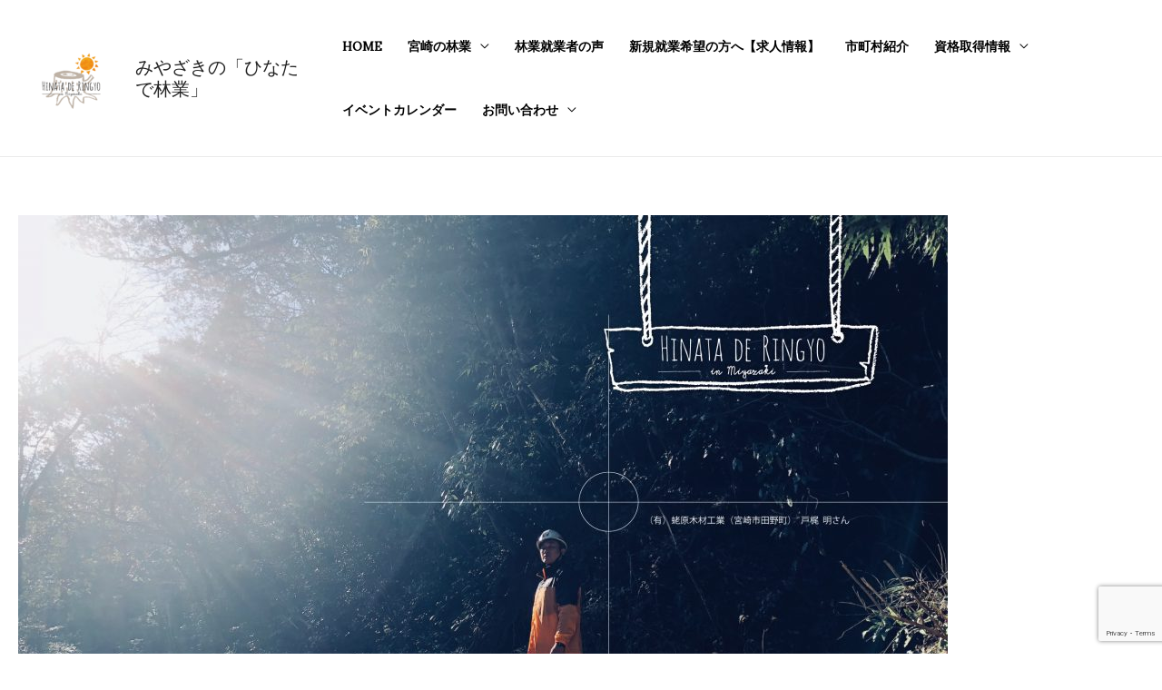

--- FILE ---
content_type: text/html; charset=utf-8
request_url: https://www.google.com/recaptcha/api2/anchor?ar=1&k=6LemyMcqAAAAAJ7SIJmaCUpVr0tWGY5NLGFxtDd8&co=aHR0cHM6Ly9oaW5hdGFkZXJpbmd5by5jb206NDQz&hl=en&v=PoyoqOPhxBO7pBk68S4YbpHZ&size=invisible&anchor-ms=20000&execute-ms=30000&cb=uza43n4lzp7y
body_size: 48630
content:
<!DOCTYPE HTML><html dir="ltr" lang="en"><head><meta http-equiv="Content-Type" content="text/html; charset=UTF-8">
<meta http-equiv="X-UA-Compatible" content="IE=edge">
<title>reCAPTCHA</title>
<style type="text/css">
/* cyrillic-ext */
@font-face {
  font-family: 'Roboto';
  font-style: normal;
  font-weight: 400;
  font-stretch: 100%;
  src: url(//fonts.gstatic.com/s/roboto/v48/KFO7CnqEu92Fr1ME7kSn66aGLdTylUAMa3GUBHMdazTgWw.woff2) format('woff2');
  unicode-range: U+0460-052F, U+1C80-1C8A, U+20B4, U+2DE0-2DFF, U+A640-A69F, U+FE2E-FE2F;
}
/* cyrillic */
@font-face {
  font-family: 'Roboto';
  font-style: normal;
  font-weight: 400;
  font-stretch: 100%;
  src: url(//fonts.gstatic.com/s/roboto/v48/KFO7CnqEu92Fr1ME7kSn66aGLdTylUAMa3iUBHMdazTgWw.woff2) format('woff2');
  unicode-range: U+0301, U+0400-045F, U+0490-0491, U+04B0-04B1, U+2116;
}
/* greek-ext */
@font-face {
  font-family: 'Roboto';
  font-style: normal;
  font-weight: 400;
  font-stretch: 100%;
  src: url(//fonts.gstatic.com/s/roboto/v48/KFO7CnqEu92Fr1ME7kSn66aGLdTylUAMa3CUBHMdazTgWw.woff2) format('woff2');
  unicode-range: U+1F00-1FFF;
}
/* greek */
@font-face {
  font-family: 'Roboto';
  font-style: normal;
  font-weight: 400;
  font-stretch: 100%;
  src: url(//fonts.gstatic.com/s/roboto/v48/KFO7CnqEu92Fr1ME7kSn66aGLdTylUAMa3-UBHMdazTgWw.woff2) format('woff2');
  unicode-range: U+0370-0377, U+037A-037F, U+0384-038A, U+038C, U+038E-03A1, U+03A3-03FF;
}
/* math */
@font-face {
  font-family: 'Roboto';
  font-style: normal;
  font-weight: 400;
  font-stretch: 100%;
  src: url(//fonts.gstatic.com/s/roboto/v48/KFO7CnqEu92Fr1ME7kSn66aGLdTylUAMawCUBHMdazTgWw.woff2) format('woff2');
  unicode-range: U+0302-0303, U+0305, U+0307-0308, U+0310, U+0312, U+0315, U+031A, U+0326-0327, U+032C, U+032F-0330, U+0332-0333, U+0338, U+033A, U+0346, U+034D, U+0391-03A1, U+03A3-03A9, U+03B1-03C9, U+03D1, U+03D5-03D6, U+03F0-03F1, U+03F4-03F5, U+2016-2017, U+2034-2038, U+203C, U+2040, U+2043, U+2047, U+2050, U+2057, U+205F, U+2070-2071, U+2074-208E, U+2090-209C, U+20D0-20DC, U+20E1, U+20E5-20EF, U+2100-2112, U+2114-2115, U+2117-2121, U+2123-214F, U+2190, U+2192, U+2194-21AE, U+21B0-21E5, U+21F1-21F2, U+21F4-2211, U+2213-2214, U+2216-22FF, U+2308-230B, U+2310, U+2319, U+231C-2321, U+2336-237A, U+237C, U+2395, U+239B-23B7, U+23D0, U+23DC-23E1, U+2474-2475, U+25AF, U+25B3, U+25B7, U+25BD, U+25C1, U+25CA, U+25CC, U+25FB, U+266D-266F, U+27C0-27FF, U+2900-2AFF, U+2B0E-2B11, U+2B30-2B4C, U+2BFE, U+3030, U+FF5B, U+FF5D, U+1D400-1D7FF, U+1EE00-1EEFF;
}
/* symbols */
@font-face {
  font-family: 'Roboto';
  font-style: normal;
  font-weight: 400;
  font-stretch: 100%;
  src: url(//fonts.gstatic.com/s/roboto/v48/KFO7CnqEu92Fr1ME7kSn66aGLdTylUAMaxKUBHMdazTgWw.woff2) format('woff2');
  unicode-range: U+0001-000C, U+000E-001F, U+007F-009F, U+20DD-20E0, U+20E2-20E4, U+2150-218F, U+2190, U+2192, U+2194-2199, U+21AF, U+21E6-21F0, U+21F3, U+2218-2219, U+2299, U+22C4-22C6, U+2300-243F, U+2440-244A, U+2460-24FF, U+25A0-27BF, U+2800-28FF, U+2921-2922, U+2981, U+29BF, U+29EB, U+2B00-2BFF, U+4DC0-4DFF, U+FFF9-FFFB, U+10140-1018E, U+10190-1019C, U+101A0, U+101D0-101FD, U+102E0-102FB, U+10E60-10E7E, U+1D2C0-1D2D3, U+1D2E0-1D37F, U+1F000-1F0FF, U+1F100-1F1AD, U+1F1E6-1F1FF, U+1F30D-1F30F, U+1F315, U+1F31C, U+1F31E, U+1F320-1F32C, U+1F336, U+1F378, U+1F37D, U+1F382, U+1F393-1F39F, U+1F3A7-1F3A8, U+1F3AC-1F3AF, U+1F3C2, U+1F3C4-1F3C6, U+1F3CA-1F3CE, U+1F3D4-1F3E0, U+1F3ED, U+1F3F1-1F3F3, U+1F3F5-1F3F7, U+1F408, U+1F415, U+1F41F, U+1F426, U+1F43F, U+1F441-1F442, U+1F444, U+1F446-1F449, U+1F44C-1F44E, U+1F453, U+1F46A, U+1F47D, U+1F4A3, U+1F4B0, U+1F4B3, U+1F4B9, U+1F4BB, U+1F4BF, U+1F4C8-1F4CB, U+1F4D6, U+1F4DA, U+1F4DF, U+1F4E3-1F4E6, U+1F4EA-1F4ED, U+1F4F7, U+1F4F9-1F4FB, U+1F4FD-1F4FE, U+1F503, U+1F507-1F50B, U+1F50D, U+1F512-1F513, U+1F53E-1F54A, U+1F54F-1F5FA, U+1F610, U+1F650-1F67F, U+1F687, U+1F68D, U+1F691, U+1F694, U+1F698, U+1F6AD, U+1F6B2, U+1F6B9-1F6BA, U+1F6BC, U+1F6C6-1F6CF, U+1F6D3-1F6D7, U+1F6E0-1F6EA, U+1F6F0-1F6F3, U+1F6F7-1F6FC, U+1F700-1F7FF, U+1F800-1F80B, U+1F810-1F847, U+1F850-1F859, U+1F860-1F887, U+1F890-1F8AD, U+1F8B0-1F8BB, U+1F8C0-1F8C1, U+1F900-1F90B, U+1F93B, U+1F946, U+1F984, U+1F996, U+1F9E9, U+1FA00-1FA6F, U+1FA70-1FA7C, U+1FA80-1FA89, U+1FA8F-1FAC6, U+1FACE-1FADC, U+1FADF-1FAE9, U+1FAF0-1FAF8, U+1FB00-1FBFF;
}
/* vietnamese */
@font-face {
  font-family: 'Roboto';
  font-style: normal;
  font-weight: 400;
  font-stretch: 100%;
  src: url(//fonts.gstatic.com/s/roboto/v48/KFO7CnqEu92Fr1ME7kSn66aGLdTylUAMa3OUBHMdazTgWw.woff2) format('woff2');
  unicode-range: U+0102-0103, U+0110-0111, U+0128-0129, U+0168-0169, U+01A0-01A1, U+01AF-01B0, U+0300-0301, U+0303-0304, U+0308-0309, U+0323, U+0329, U+1EA0-1EF9, U+20AB;
}
/* latin-ext */
@font-face {
  font-family: 'Roboto';
  font-style: normal;
  font-weight: 400;
  font-stretch: 100%;
  src: url(//fonts.gstatic.com/s/roboto/v48/KFO7CnqEu92Fr1ME7kSn66aGLdTylUAMa3KUBHMdazTgWw.woff2) format('woff2');
  unicode-range: U+0100-02BA, U+02BD-02C5, U+02C7-02CC, U+02CE-02D7, U+02DD-02FF, U+0304, U+0308, U+0329, U+1D00-1DBF, U+1E00-1E9F, U+1EF2-1EFF, U+2020, U+20A0-20AB, U+20AD-20C0, U+2113, U+2C60-2C7F, U+A720-A7FF;
}
/* latin */
@font-face {
  font-family: 'Roboto';
  font-style: normal;
  font-weight: 400;
  font-stretch: 100%;
  src: url(//fonts.gstatic.com/s/roboto/v48/KFO7CnqEu92Fr1ME7kSn66aGLdTylUAMa3yUBHMdazQ.woff2) format('woff2');
  unicode-range: U+0000-00FF, U+0131, U+0152-0153, U+02BB-02BC, U+02C6, U+02DA, U+02DC, U+0304, U+0308, U+0329, U+2000-206F, U+20AC, U+2122, U+2191, U+2193, U+2212, U+2215, U+FEFF, U+FFFD;
}
/* cyrillic-ext */
@font-face {
  font-family: 'Roboto';
  font-style: normal;
  font-weight: 500;
  font-stretch: 100%;
  src: url(//fonts.gstatic.com/s/roboto/v48/KFO7CnqEu92Fr1ME7kSn66aGLdTylUAMa3GUBHMdazTgWw.woff2) format('woff2');
  unicode-range: U+0460-052F, U+1C80-1C8A, U+20B4, U+2DE0-2DFF, U+A640-A69F, U+FE2E-FE2F;
}
/* cyrillic */
@font-face {
  font-family: 'Roboto';
  font-style: normal;
  font-weight: 500;
  font-stretch: 100%;
  src: url(//fonts.gstatic.com/s/roboto/v48/KFO7CnqEu92Fr1ME7kSn66aGLdTylUAMa3iUBHMdazTgWw.woff2) format('woff2');
  unicode-range: U+0301, U+0400-045F, U+0490-0491, U+04B0-04B1, U+2116;
}
/* greek-ext */
@font-face {
  font-family: 'Roboto';
  font-style: normal;
  font-weight: 500;
  font-stretch: 100%;
  src: url(//fonts.gstatic.com/s/roboto/v48/KFO7CnqEu92Fr1ME7kSn66aGLdTylUAMa3CUBHMdazTgWw.woff2) format('woff2');
  unicode-range: U+1F00-1FFF;
}
/* greek */
@font-face {
  font-family: 'Roboto';
  font-style: normal;
  font-weight: 500;
  font-stretch: 100%;
  src: url(//fonts.gstatic.com/s/roboto/v48/KFO7CnqEu92Fr1ME7kSn66aGLdTylUAMa3-UBHMdazTgWw.woff2) format('woff2');
  unicode-range: U+0370-0377, U+037A-037F, U+0384-038A, U+038C, U+038E-03A1, U+03A3-03FF;
}
/* math */
@font-face {
  font-family: 'Roboto';
  font-style: normal;
  font-weight: 500;
  font-stretch: 100%;
  src: url(//fonts.gstatic.com/s/roboto/v48/KFO7CnqEu92Fr1ME7kSn66aGLdTylUAMawCUBHMdazTgWw.woff2) format('woff2');
  unicode-range: U+0302-0303, U+0305, U+0307-0308, U+0310, U+0312, U+0315, U+031A, U+0326-0327, U+032C, U+032F-0330, U+0332-0333, U+0338, U+033A, U+0346, U+034D, U+0391-03A1, U+03A3-03A9, U+03B1-03C9, U+03D1, U+03D5-03D6, U+03F0-03F1, U+03F4-03F5, U+2016-2017, U+2034-2038, U+203C, U+2040, U+2043, U+2047, U+2050, U+2057, U+205F, U+2070-2071, U+2074-208E, U+2090-209C, U+20D0-20DC, U+20E1, U+20E5-20EF, U+2100-2112, U+2114-2115, U+2117-2121, U+2123-214F, U+2190, U+2192, U+2194-21AE, U+21B0-21E5, U+21F1-21F2, U+21F4-2211, U+2213-2214, U+2216-22FF, U+2308-230B, U+2310, U+2319, U+231C-2321, U+2336-237A, U+237C, U+2395, U+239B-23B7, U+23D0, U+23DC-23E1, U+2474-2475, U+25AF, U+25B3, U+25B7, U+25BD, U+25C1, U+25CA, U+25CC, U+25FB, U+266D-266F, U+27C0-27FF, U+2900-2AFF, U+2B0E-2B11, U+2B30-2B4C, U+2BFE, U+3030, U+FF5B, U+FF5D, U+1D400-1D7FF, U+1EE00-1EEFF;
}
/* symbols */
@font-face {
  font-family: 'Roboto';
  font-style: normal;
  font-weight: 500;
  font-stretch: 100%;
  src: url(//fonts.gstatic.com/s/roboto/v48/KFO7CnqEu92Fr1ME7kSn66aGLdTylUAMaxKUBHMdazTgWw.woff2) format('woff2');
  unicode-range: U+0001-000C, U+000E-001F, U+007F-009F, U+20DD-20E0, U+20E2-20E4, U+2150-218F, U+2190, U+2192, U+2194-2199, U+21AF, U+21E6-21F0, U+21F3, U+2218-2219, U+2299, U+22C4-22C6, U+2300-243F, U+2440-244A, U+2460-24FF, U+25A0-27BF, U+2800-28FF, U+2921-2922, U+2981, U+29BF, U+29EB, U+2B00-2BFF, U+4DC0-4DFF, U+FFF9-FFFB, U+10140-1018E, U+10190-1019C, U+101A0, U+101D0-101FD, U+102E0-102FB, U+10E60-10E7E, U+1D2C0-1D2D3, U+1D2E0-1D37F, U+1F000-1F0FF, U+1F100-1F1AD, U+1F1E6-1F1FF, U+1F30D-1F30F, U+1F315, U+1F31C, U+1F31E, U+1F320-1F32C, U+1F336, U+1F378, U+1F37D, U+1F382, U+1F393-1F39F, U+1F3A7-1F3A8, U+1F3AC-1F3AF, U+1F3C2, U+1F3C4-1F3C6, U+1F3CA-1F3CE, U+1F3D4-1F3E0, U+1F3ED, U+1F3F1-1F3F3, U+1F3F5-1F3F7, U+1F408, U+1F415, U+1F41F, U+1F426, U+1F43F, U+1F441-1F442, U+1F444, U+1F446-1F449, U+1F44C-1F44E, U+1F453, U+1F46A, U+1F47D, U+1F4A3, U+1F4B0, U+1F4B3, U+1F4B9, U+1F4BB, U+1F4BF, U+1F4C8-1F4CB, U+1F4D6, U+1F4DA, U+1F4DF, U+1F4E3-1F4E6, U+1F4EA-1F4ED, U+1F4F7, U+1F4F9-1F4FB, U+1F4FD-1F4FE, U+1F503, U+1F507-1F50B, U+1F50D, U+1F512-1F513, U+1F53E-1F54A, U+1F54F-1F5FA, U+1F610, U+1F650-1F67F, U+1F687, U+1F68D, U+1F691, U+1F694, U+1F698, U+1F6AD, U+1F6B2, U+1F6B9-1F6BA, U+1F6BC, U+1F6C6-1F6CF, U+1F6D3-1F6D7, U+1F6E0-1F6EA, U+1F6F0-1F6F3, U+1F6F7-1F6FC, U+1F700-1F7FF, U+1F800-1F80B, U+1F810-1F847, U+1F850-1F859, U+1F860-1F887, U+1F890-1F8AD, U+1F8B0-1F8BB, U+1F8C0-1F8C1, U+1F900-1F90B, U+1F93B, U+1F946, U+1F984, U+1F996, U+1F9E9, U+1FA00-1FA6F, U+1FA70-1FA7C, U+1FA80-1FA89, U+1FA8F-1FAC6, U+1FACE-1FADC, U+1FADF-1FAE9, U+1FAF0-1FAF8, U+1FB00-1FBFF;
}
/* vietnamese */
@font-face {
  font-family: 'Roboto';
  font-style: normal;
  font-weight: 500;
  font-stretch: 100%;
  src: url(//fonts.gstatic.com/s/roboto/v48/KFO7CnqEu92Fr1ME7kSn66aGLdTylUAMa3OUBHMdazTgWw.woff2) format('woff2');
  unicode-range: U+0102-0103, U+0110-0111, U+0128-0129, U+0168-0169, U+01A0-01A1, U+01AF-01B0, U+0300-0301, U+0303-0304, U+0308-0309, U+0323, U+0329, U+1EA0-1EF9, U+20AB;
}
/* latin-ext */
@font-face {
  font-family: 'Roboto';
  font-style: normal;
  font-weight: 500;
  font-stretch: 100%;
  src: url(//fonts.gstatic.com/s/roboto/v48/KFO7CnqEu92Fr1ME7kSn66aGLdTylUAMa3KUBHMdazTgWw.woff2) format('woff2');
  unicode-range: U+0100-02BA, U+02BD-02C5, U+02C7-02CC, U+02CE-02D7, U+02DD-02FF, U+0304, U+0308, U+0329, U+1D00-1DBF, U+1E00-1E9F, U+1EF2-1EFF, U+2020, U+20A0-20AB, U+20AD-20C0, U+2113, U+2C60-2C7F, U+A720-A7FF;
}
/* latin */
@font-face {
  font-family: 'Roboto';
  font-style: normal;
  font-weight: 500;
  font-stretch: 100%;
  src: url(//fonts.gstatic.com/s/roboto/v48/KFO7CnqEu92Fr1ME7kSn66aGLdTylUAMa3yUBHMdazQ.woff2) format('woff2');
  unicode-range: U+0000-00FF, U+0131, U+0152-0153, U+02BB-02BC, U+02C6, U+02DA, U+02DC, U+0304, U+0308, U+0329, U+2000-206F, U+20AC, U+2122, U+2191, U+2193, U+2212, U+2215, U+FEFF, U+FFFD;
}
/* cyrillic-ext */
@font-face {
  font-family: 'Roboto';
  font-style: normal;
  font-weight: 900;
  font-stretch: 100%;
  src: url(//fonts.gstatic.com/s/roboto/v48/KFO7CnqEu92Fr1ME7kSn66aGLdTylUAMa3GUBHMdazTgWw.woff2) format('woff2');
  unicode-range: U+0460-052F, U+1C80-1C8A, U+20B4, U+2DE0-2DFF, U+A640-A69F, U+FE2E-FE2F;
}
/* cyrillic */
@font-face {
  font-family: 'Roboto';
  font-style: normal;
  font-weight: 900;
  font-stretch: 100%;
  src: url(//fonts.gstatic.com/s/roboto/v48/KFO7CnqEu92Fr1ME7kSn66aGLdTylUAMa3iUBHMdazTgWw.woff2) format('woff2');
  unicode-range: U+0301, U+0400-045F, U+0490-0491, U+04B0-04B1, U+2116;
}
/* greek-ext */
@font-face {
  font-family: 'Roboto';
  font-style: normal;
  font-weight: 900;
  font-stretch: 100%;
  src: url(//fonts.gstatic.com/s/roboto/v48/KFO7CnqEu92Fr1ME7kSn66aGLdTylUAMa3CUBHMdazTgWw.woff2) format('woff2');
  unicode-range: U+1F00-1FFF;
}
/* greek */
@font-face {
  font-family: 'Roboto';
  font-style: normal;
  font-weight: 900;
  font-stretch: 100%;
  src: url(//fonts.gstatic.com/s/roboto/v48/KFO7CnqEu92Fr1ME7kSn66aGLdTylUAMa3-UBHMdazTgWw.woff2) format('woff2');
  unicode-range: U+0370-0377, U+037A-037F, U+0384-038A, U+038C, U+038E-03A1, U+03A3-03FF;
}
/* math */
@font-face {
  font-family: 'Roboto';
  font-style: normal;
  font-weight: 900;
  font-stretch: 100%;
  src: url(//fonts.gstatic.com/s/roboto/v48/KFO7CnqEu92Fr1ME7kSn66aGLdTylUAMawCUBHMdazTgWw.woff2) format('woff2');
  unicode-range: U+0302-0303, U+0305, U+0307-0308, U+0310, U+0312, U+0315, U+031A, U+0326-0327, U+032C, U+032F-0330, U+0332-0333, U+0338, U+033A, U+0346, U+034D, U+0391-03A1, U+03A3-03A9, U+03B1-03C9, U+03D1, U+03D5-03D6, U+03F0-03F1, U+03F4-03F5, U+2016-2017, U+2034-2038, U+203C, U+2040, U+2043, U+2047, U+2050, U+2057, U+205F, U+2070-2071, U+2074-208E, U+2090-209C, U+20D0-20DC, U+20E1, U+20E5-20EF, U+2100-2112, U+2114-2115, U+2117-2121, U+2123-214F, U+2190, U+2192, U+2194-21AE, U+21B0-21E5, U+21F1-21F2, U+21F4-2211, U+2213-2214, U+2216-22FF, U+2308-230B, U+2310, U+2319, U+231C-2321, U+2336-237A, U+237C, U+2395, U+239B-23B7, U+23D0, U+23DC-23E1, U+2474-2475, U+25AF, U+25B3, U+25B7, U+25BD, U+25C1, U+25CA, U+25CC, U+25FB, U+266D-266F, U+27C0-27FF, U+2900-2AFF, U+2B0E-2B11, U+2B30-2B4C, U+2BFE, U+3030, U+FF5B, U+FF5D, U+1D400-1D7FF, U+1EE00-1EEFF;
}
/* symbols */
@font-face {
  font-family: 'Roboto';
  font-style: normal;
  font-weight: 900;
  font-stretch: 100%;
  src: url(//fonts.gstatic.com/s/roboto/v48/KFO7CnqEu92Fr1ME7kSn66aGLdTylUAMaxKUBHMdazTgWw.woff2) format('woff2');
  unicode-range: U+0001-000C, U+000E-001F, U+007F-009F, U+20DD-20E0, U+20E2-20E4, U+2150-218F, U+2190, U+2192, U+2194-2199, U+21AF, U+21E6-21F0, U+21F3, U+2218-2219, U+2299, U+22C4-22C6, U+2300-243F, U+2440-244A, U+2460-24FF, U+25A0-27BF, U+2800-28FF, U+2921-2922, U+2981, U+29BF, U+29EB, U+2B00-2BFF, U+4DC0-4DFF, U+FFF9-FFFB, U+10140-1018E, U+10190-1019C, U+101A0, U+101D0-101FD, U+102E0-102FB, U+10E60-10E7E, U+1D2C0-1D2D3, U+1D2E0-1D37F, U+1F000-1F0FF, U+1F100-1F1AD, U+1F1E6-1F1FF, U+1F30D-1F30F, U+1F315, U+1F31C, U+1F31E, U+1F320-1F32C, U+1F336, U+1F378, U+1F37D, U+1F382, U+1F393-1F39F, U+1F3A7-1F3A8, U+1F3AC-1F3AF, U+1F3C2, U+1F3C4-1F3C6, U+1F3CA-1F3CE, U+1F3D4-1F3E0, U+1F3ED, U+1F3F1-1F3F3, U+1F3F5-1F3F7, U+1F408, U+1F415, U+1F41F, U+1F426, U+1F43F, U+1F441-1F442, U+1F444, U+1F446-1F449, U+1F44C-1F44E, U+1F453, U+1F46A, U+1F47D, U+1F4A3, U+1F4B0, U+1F4B3, U+1F4B9, U+1F4BB, U+1F4BF, U+1F4C8-1F4CB, U+1F4D6, U+1F4DA, U+1F4DF, U+1F4E3-1F4E6, U+1F4EA-1F4ED, U+1F4F7, U+1F4F9-1F4FB, U+1F4FD-1F4FE, U+1F503, U+1F507-1F50B, U+1F50D, U+1F512-1F513, U+1F53E-1F54A, U+1F54F-1F5FA, U+1F610, U+1F650-1F67F, U+1F687, U+1F68D, U+1F691, U+1F694, U+1F698, U+1F6AD, U+1F6B2, U+1F6B9-1F6BA, U+1F6BC, U+1F6C6-1F6CF, U+1F6D3-1F6D7, U+1F6E0-1F6EA, U+1F6F0-1F6F3, U+1F6F7-1F6FC, U+1F700-1F7FF, U+1F800-1F80B, U+1F810-1F847, U+1F850-1F859, U+1F860-1F887, U+1F890-1F8AD, U+1F8B0-1F8BB, U+1F8C0-1F8C1, U+1F900-1F90B, U+1F93B, U+1F946, U+1F984, U+1F996, U+1F9E9, U+1FA00-1FA6F, U+1FA70-1FA7C, U+1FA80-1FA89, U+1FA8F-1FAC6, U+1FACE-1FADC, U+1FADF-1FAE9, U+1FAF0-1FAF8, U+1FB00-1FBFF;
}
/* vietnamese */
@font-face {
  font-family: 'Roboto';
  font-style: normal;
  font-weight: 900;
  font-stretch: 100%;
  src: url(//fonts.gstatic.com/s/roboto/v48/KFO7CnqEu92Fr1ME7kSn66aGLdTylUAMa3OUBHMdazTgWw.woff2) format('woff2');
  unicode-range: U+0102-0103, U+0110-0111, U+0128-0129, U+0168-0169, U+01A0-01A1, U+01AF-01B0, U+0300-0301, U+0303-0304, U+0308-0309, U+0323, U+0329, U+1EA0-1EF9, U+20AB;
}
/* latin-ext */
@font-face {
  font-family: 'Roboto';
  font-style: normal;
  font-weight: 900;
  font-stretch: 100%;
  src: url(//fonts.gstatic.com/s/roboto/v48/KFO7CnqEu92Fr1ME7kSn66aGLdTylUAMa3KUBHMdazTgWw.woff2) format('woff2');
  unicode-range: U+0100-02BA, U+02BD-02C5, U+02C7-02CC, U+02CE-02D7, U+02DD-02FF, U+0304, U+0308, U+0329, U+1D00-1DBF, U+1E00-1E9F, U+1EF2-1EFF, U+2020, U+20A0-20AB, U+20AD-20C0, U+2113, U+2C60-2C7F, U+A720-A7FF;
}
/* latin */
@font-face {
  font-family: 'Roboto';
  font-style: normal;
  font-weight: 900;
  font-stretch: 100%;
  src: url(//fonts.gstatic.com/s/roboto/v48/KFO7CnqEu92Fr1ME7kSn66aGLdTylUAMa3yUBHMdazQ.woff2) format('woff2');
  unicode-range: U+0000-00FF, U+0131, U+0152-0153, U+02BB-02BC, U+02C6, U+02DA, U+02DC, U+0304, U+0308, U+0329, U+2000-206F, U+20AC, U+2122, U+2191, U+2193, U+2212, U+2215, U+FEFF, U+FFFD;
}

</style>
<link rel="stylesheet" type="text/css" href="https://www.gstatic.com/recaptcha/releases/PoyoqOPhxBO7pBk68S4YbpHZ/styles__ltr.css">
<script nonce="WWnuvmfkEBdJChnVxlpGbw" type="text/javascript">window['__recaptcha_api'] = 'https://www.google.com/recaptcha/api2/';</script>
<script type="text/javascript" src="https://www.gstatic.com/recaptcha/releases/PoyoqOPhxBO7pBk68S4YbpHZ/recaptcha__en.js" nonce="WWnuvmfkEBdJChnVxlpGbw">
      
    </script></head>
<body><div id="rc-anchor-alert" class="rc-anchor-alert"></div>
<input type="hidden" id="recaptcha-token" value="[base64]">
<script type="text/javascript" nonce="WWnuvmfkEBdJChnVxlpGbw">
      recaptcha.anchor.Main.init("[\x22ainput\x22,[\x22bgdata\x22,\x22\x22,\[base64]/[base64]/[base64]/KE4oMTI0LHYsdi5HKSxMWihsLHYpKTpOKDEyNCx2LGwpLFYpLHYpLFQpKSxGKDE3MSx2KX0scjc9ZnVuY3Rpb24obCl7cmV0dXJuIGx9LEM9ZnVuY3Rpb24obCxWLHYpe04odixsLFYpLFZbYWtdPTI3OTZ9LG49ZnVuY3Rpb24obCxWKXtWLlg9KChWLlg/[base64]/[base64]/[base64]/[base64]/[base64]/[base64]/[base64]/[base64]/[base64]/[base64]/[base64]\\u003d\x22,\[base64]\\u003d\\u003d\x22,\x22w51fwqorwojChMKfBcOZBUpGHsKBwqNaF8O+w7XDl8KPw6FCJMOMw51sIFBYT8OuYlfCtsK9wqNBw4RUw63DmcO3DsK/REXDqcOYwpw8OsOHWTpVI8KDWgMrFldPRcKJdlzCujrCmQlIIUDCo1Ewwqx3wqg9w4rCv8KWwq/Cv8KqWMKaLmHDikHDrBMaJ8KEXMKtTTEew6fDpTJWQMK4w41pwrkowpFNwo8Gw6fDicOwbsKxXcOaRXIXwopcw5k5w7fDi2orIE/[base64]/Ci8KDw63CoDnCgCA6w4nDlsKvXMKEw7LCrsKww6nCtUrDpxILBsO2CWnCtUrDiWM4PMKHIAsDw6tEMA9LK8O8wovCpcK0W8Kew4vDs1IwwrQswqjCognDvcO+wq5ywofDlhLDkxbDqW1sdMODG1rCninDuy/Cv8O8w7Yxw6zCr8OIKi3DjRFcw7J9VcKFHXXDtS0oeEDDi8KkYXhAwqlnw79jwqcpwqF0TsKiGsOcw446wpo6BcKISMOFwrkpw7/Dp1p/wqhNwp3DusKqw6DCnjVlw5DCqcOBCcKCw6vCnMOHw7Y0Qg0tDMOvXMO/Jjc3wpQWMMOqwrHDvzEkGQ3Cu8K2wrB1OMKAYlPDj8KEDEhJwqJrw4jDg3DClll+GArCh8KoO8KawpUjahRwPDo+b8Kbw6dLNsORM8KZSwZEw67Dm8KJwqgYFG/Cig/Cr8KODCFxZ8KaCRXCvWvCrWlWdSE5w4/Cg8K5wpnCo33DpMOlwrQoPcKxw5zChFjClMKaVcKZw48gCMKDwr/DtkDDphLCqcKiwq7CjyrDhsKuTcOtw4PCl2EHCMKqwpVsRsOcUDtQXcK4w7gRwqJKw5/DlWUKwr/DnGhLSVM7IsKLKjYQNGDDo1Jjew9cGTkOahjDoSzDvy3CqC7CusKbHwbDhgfDl21Pw7/DjxkCwrohw5zDnnjDh09ramfCuGAywqDDmmrDiMOya27DhGpYwrhwJ1nCkMKUw6BNw5XCmxgwCggtwpk9XcODAXPClsOCw6I5TcK0BMK3w7M6wqpYwoRAw7bCiMKnUCfCqzvCh8O+fsK8w4sPw6bCnsObw6vDkjLCm0LDigUwKcKywpYrwp4fw7NcYMONZsOmwo/DgcO8dg/CmVDDlcO5w67ClkfDtsKRwqpgwoZgwok+woNkXcO0dVLCoMOITxR/O8K9w4V2Q1MSw6kUwqLDl39NTcObwoY0w5lOacOHYsKtwqXDpcKMUEnCj3PCtHbDo8OKFcKxwpEHGA/[base64]/CsU/ClcKGw6nDj8KPw6vDs8Omw61PwonDhDnDpig8wr3DjC7Cu8OPMjd3Yj/DlmXCiFkgKS5Lw6nCmcKNwpjDqMKcGMOBKjQGw7NVw7hqw5fDncKIw61jFcKjVApqHcOBw4cZw4sLeC1Nw7c+eMOyw5ElwqbCvsKzwrADwrDDmsORUsOSBMKdbcKdw77DusO8wpU7TDwlVHQGC8KswpHDjcKYwrzCkMODw4tswpw/DEEdWDXCindRw78OQsOFwpPCoRfDgcKABUbDksO1wrnCuMOXLsOvwrvCsMONw5HCrRPDlD0Xw5zCmMOGwpNgw6k+w43DqMKPwqFiDsKtDMO0GsK4w4PDpyAcTG9cw6/[base64]/CpsOrUirDiCDCiwZpwrEkw4lYOCATwq/DucKpe3AnYMOYwrdCaXJ7wrgRGWrCrXpKB8ObwqMQwqp4HsOibMKWaRw9w6bCoA5NLStkQMK4w4VEdMK3w7DChEVjwoPDlsOsw59jw5Bkw5XCoMOnwoHCuMOrPUDDncK8wqFqwrN9wqhXwpIOSsK/UMOGw40/w54aFSPCjk3Co8KJcMOSVRc+wo4eSMKRcirCgAohbcOLBcKHd8Khb8OSw4LDnMO4w4XCpcKMGcO+X8Ogw6bCr3ccwrjDsSbDgcKNYXPCm2w9PsOWSsOmwqLCgxMgTcKCDcOrwrZhRMOaVjYQcQnCoT0hwoHDjcKuw45iwqwiFnFJPRLCumPDqcK9w4gGVkZMwp7DnT/Dl15eWwMtY8ORwrhuNT1fKsOqw7PDisOxRcKGw5ReJmksI8OKw5cSNsKxw5LDjsO6O8ODBQZFwoLDtV7Ds8OjDwbCosOrR0cXw4jDryfDvXvDpVUHwr1GwqQ8w4NOwpbCnR7CnQPDgSpfw5MDw4ohw6fDu8K/wqLCt8O/GHrDg8O+aycpw5Z7wqB6wpJcw6MjJFNww6vDtMOjw4jCv8Kmw4hNWkZWwo51QH3ClcOQwpTCh8Kpwoksw5cdIVdNCygsU11Ow6VVwpbCh8KEwq3Cpg7Dn8Klw6PDnEhaw7Niwo1Sw77DjynDv8KnwrnCp8K1wr/[base64]/ClMOgw57DjyXDswzCjcKHZQnDr2nDsQTDmSXDhXzDicKuwosyZcKUVHXDqlF0MzzCnsKyw6oFwrQOUsOYwo5kwr7CvMOFw6oBwqbDhMOSw77CmT3Cgg4swr/ClC7CshsHeltrU1EFwpF6QMOWwrxrw4xzwoPDoyvDrnAOLCN4wpXCrsORIAkMw53Do8Khw6zChMOHLRTCkcKZRmHCixjDtwHDvMOAw4/CkCIpwoA5ak50XcKVfFjDiWU2VDTDjMKLwqjDtcKyZzPCiMOXw5MJfcKVw6LDiMOdw6bCr8KHRcOfwpFYw49Nwr3CisKEwpXDisK0w7DDt8KgwpfCkUVbEz7Ch8ORYcKhdRRhwrZ/w6LCuMKXw5/ClBDCnMKHw57DnydddlQtLg/[base64]/[base64]/Duz0YRBAkw4/CicKoLcKQw5PCi8KaHVAAUFJKNMKaSlbDn8KtIWHCkzYuWsKFwpbDm8OYw6J/[base64]/w4E4QBQebETCqx8VH8KGG8K+w6p/cMOlw7HCvcOZwoUuNTXCp8KTwonCicK3QcO6XyB9PEMLwqkLw5sFw6U4wpDCvhzCrsK/w741wpBWKMO/F1rCnBlcw6nCgsORwrXCoQPChn00L8KwWMKsFcOjZcK9LFbCuCUoFRAcX0jDngtYwqbCjMOEeMK4w6gsVMOZDsKFC8KTQG5HaQFpJAHDrkANwp4zw4PDqERoU8K2w4vCv8OhQMKwwpZpIVYvFcOJwpTCkBzDnm3CusOKIxBJw78Ow4VwXcOqKTvCqsKIwq3Dgm/CkRlJw6PDr2/DswjCpzxewrfDusOGwqYBw7cOfsKHNmTCvcKDNMO0wo/Dh1MEwp3DjsKzFxEyXcO2JkhLScOPT3rDm8OCw7nDlU12GSwdw5rCuMOPw6VuwpPDvAnCpw5xwq/CqAVAwqVUcTo0dWDCjcKww7HCpMKxw6ABLS/CtHtswrxHNcKjMcKVwpPCmgokfhDCiH3DuF0Uw7s/w4nCrydeXGdDKcKkw45fw4JWwpQTw7bDmx3CuhXCqsK/wo3Dm0MpS8KTwrHDk0ooM8OIwp3DnsK9w5/CsUfChWsHZsOHA8O0ZsKDw4TCjMKJMQorwrHCosOKJUQxZ8OCe2/[base64]/Dn8OYbsKQfsKyGTVzwol8w69Vw6IBLAddZGjCnyrClMOmLiEDwpbCk8O0wrfChyoLwpMxwo3Cv0/DmSAFw5/[base64]/[base64]/Dmi1SwpJTHMOgwrgjwrVibmnDssKGUcOUw79IPgYlw4DDtcORIQvDgcKmw53DkwvCusKyO28cwoJJw5oEZ8OEwqpAd1zCjT0gw7cPQ8OleHXCnSLCpC7DkWlEG8KTNcKqasKvAsOkacKbw6MlO2lYATvCg8OSUCzDmMK8w5bDpA/CrcOhw7xjajPDvzPCvFFnwpYJecKEWsORwr58DWkcScOHwpx+P8KpRB3DmhTDlRgmUms/e8KYwp5+YsKRwpZHwq1Yw57Cpk9UwqVfRD3DssOvdcOyLwPDujJ6CFDDrFDCh8Olc8OyMD5WUHTDpsOAwp7DryPCqgExwr3CnxDCksKJw5vDrsOZFsOvw7DDqcKkVyE3PsKRw6XDuUZqw7PDiWvDlsKSInPDgFV2d28Aw4XCtHfCr8K4woTCiEsow5I/w6tOw7MZKEHDgFTDh8K5w6nDjsKETcKKQ2xmTzrDpsOPGQvDg1sLw4HCjEBMw4odXUNqcBNXwrLCisKMO08Mw5PClGNow7stwrDCrsOVXyzDscKuw4bClV/DkBsGwpPCnMKbKsOZwpfCksKLwopzwplvLsOGE8KjDMOKwpjCusK+w77DhhXCmDHDqsOzEMK7w7LCsMKzUMOiwoAcQCTDhU/Dh2UJwpLCuQ0gw47DmsOQDMO4fsOQOyPDg0LCqMOPLMKJwqd/w5zCh8KFwqjDmAUuCcOMFQHDn3TCi1jCoWvDoi8CwoMeEcKvw4zCn8OtwpVIfFHCqlNfLVPDq8O6VcKwUxlmw60uc8Ola8ONwrrCjMOZORTCisKDwpDDrTZDwo/[base64]/OSrDgybDisKOwqDDn3TDj8O/Ch7Dj8KLwpQBcU/Cv1HDoyjDvCPCgS4tw6/DkDhqYD9FccKxSEYmUyfCncKAeyUtTMOFS8OtwqEfwrUSXsK8OWgWwq/[base64]/NVXCtsOwQzNkw5YECVLDvS3Ck8KzbcOmWcOvGMOhw4TCnRnCqg3Ct8KKwrgaw7ggZ8KOwr7CqFzDiVjDgQjDrXHDj3fClWLDpzJwdHLDjx0oNz92N8O0RDbDpsOZwr/[base64]/QMOvV1RXJ8OUwpEawoLCrGtQwo53wqdDwoXCuzMOJQlcGsKQwpPDnyvCv8ObwrLDmi/CjVvDrkQ6wp/Dozh9wpPDpCALTcOYBWkQNMOoQMKSFX/Dk8K9PMKVwrHDrsKFZhtFwqkLaxt4wqVTwr/Ck8KRw5XCkxHDscKRw5ZWTsO+fETCmMOSQXlnwqPCpFvCpsK/f8KDRlBhOCTDo8Omw47DgFjDpyXDl8Ogw6wbLsKywpnCtCPDjBAXw4J2McK3w6bCv8KTw5XCvMO6PyfDk8O5MRXClixYOMKBw6EtIx9oLB9mw6NOw41DcnIYwpjDgsOVUH7CuwoWa8O1SlvCvcK2QsKLw5slHGbCqsKBUwjDpsKBPxU+W8OsOMOfAsK+w5HDu8O/[base64]/Cqj9QOV5Owow5RkjDo3law7nCpsKewpYDwr/DtsO3wpzCkMKyPWvCrEfChRjDncKew5AfcMOFRcO4wpp3BzrCvEXCsXkOwpJTFTjCuMO5wpvDvRwjWxBTw7sYwrhWwpw5Zx/CuBvDo3dsw7BYw4Iaw5dZw7TDpnLDgcKCwpzDrsKIbR8+wpXDsgjDtsKDwpfCtSLDpWE1Smpsw7zDrB3DmxlYCMOiZcKsw6MSEMObw5DCncKzJcO0dFR/[base64]/DmWTDucOXen1yW8Opw7nDsT7DpgIkNEfCk8OCwo9LwrZcOMOlw7nDrMKawoTDncOqworCo8KtDMOXwrjCmwPChsOUwo5NeMO1FmlIw7/CtsO/wo3DmQTDonJ4w4PDlmkfw6Zow6zCs8OKFTHDg8Ogw5RZw4TCpy8HAB/ClDDCr8Krw4TCpcK6SMOqw59zBsOgwrTCj8OUajTDi2vCn0d4wrbChCfClMKvCjdqO2/CjMObSsKWeQLCpALCjcODwr8nwo7CgwzDsmhcw6LDim3Do2vDgMOIC8OMwqPDnUQlfG/DhzcmCcOMbMOgUkVsLUrDp2UxRXTCrwUHw5Rxwr3CqcObTsKowr/DmMOFwr7CvyVDPcKSG1rCgz9gw6vCr8KHLSEvW8Oawogxw5gAMgPDuMKrecO6QRnCmWLDvsKIw5dsNHZ7S11ww59BwqZ1wr/CmcK2w5jDkDXClhl1aMKMw584CgXCv8OkwqIQJAxdwo5TacKdSFXCrSpjwoLDrlbDozQIPklXAxnDqgcdwoDDtsOzAzR/OMODwq9PRsKjwrDDl049OW8FVsO0bcK1wpzDnMOKwogUw67DjBfDvsKkwpU7wo8qw4AEB0DDjkgww6nClWzDo8KubMK/w4Ebwo3CuMOZRMOeYcKswqs9f1fCkiRuOMKWacOcEsKFwqULJkPCg8OsCcKZwoLDvMO/wrUxeFNXw77DicKjZsOvw5JzXlbDpAnCvsObXMKsHVETw4HDgcKCw7kyZ8OOwpheGcObw5JBBMKnw55LccK3YjgQwoBfw4jCh8K8w5/[base64]/DtS1pL8KgwolkwrvCnsKNw6vDn2XCs0w1GSALbk0EUsKsFAV+w4nDrsKKDSAdXsO3LH53wqrDtsOZwopqw47Dpl3DuCTCncKKHXvDgg4pCGMJJ1gow4QKw4nCpUXCpsO2w67CuV8TwqvCv2URw6zCvDs8LCDCr3zDo8KNw7Y0w6bCmsO/w7zDhsK/w5t4XQQ7OMKpFWovw5/CusO5MMOVCsKKAsKpw4PCvDEtDcOoa8Oqwoliw4XDl3TDhFfDmMKFw6rCgnd8J8OQM1R7fhvCr8OWw6QDw4vCmcKFGHvCkxITBcOew5hew4Q/[base64]/CR3DnnDDhEvDqwXDjsKCSMKfV8O7wohKVsKgw7BYLsK4wqBheMOiwpZvZChDWUzCjcOVAzfCsSHDkkjDljXDv0pcEMKKeFRJw4DDpMKMw7JgwrVyA8OyRxPDmQvCvMKRw5w1bWbDlMOnwpIxc8OfwpHDi8Kjb8OUw5fCjDguwrLDqUd/GsOYwrzCtcOxNcKyAsOSw7gAVMKlw7B5ZcOGw6bCm2bClMObCQXCp8OzU8KjAcOFwojCocORKATCuMK4woLCn8O0SsKQwpPDv8Oqw6t/wrEHLRZHw55WbwY2UDzCnSPDrMORQMK4OMO2wogmIsOFScKbwpsQw77CocKawqfCt1DDtsOoT8KIODBRVyLDvMOEQ8Onw6PDk8KAwqxdw5jDgjpmLXfCnRU8RHsNNnJBw7EgI8KhwpZ0PS/CjwvDnsOywrlQwrBCGsKIK2PDhiUJKcKXUBwBw5TCh8KKS8KJQz9ww7BxFFPCtcOLJizDmi9xwoPCqMKcw7F6w53DmcK5UcO1dVLDhXvCicOsw5PCkn4kwq7DvcOjwqzCnR0IwqUNw7kBG8KYHMKpworDnEVKw4gRwrbDs3kVwo7Du8KydRbDv8O+I8OJKgg0Hg/CszhrwqDDo8OAa8OSwqrCpsOBFUYgw7hBwqEwTsO9fcKMBygZA8KPeEEcw6cTEsOIw4rCvHg2bMOTOMOvd8OHw5cWwrplwpDDoMOMwoXCvydfGWPDqsKKwpgjw6cjMB/DviXDv8OvJg7Dj8KJwrHCg8Ohw7vDgi8JQksiw45Uwq7DrcKLwrMnLsOQwpDDrAlPwqrCtnXCq2fDrcKZwopywpwbPmFqwqU0A8OKw4xxeWfCo0rDu0QnwpJKwoFvSRbDgz/Cv8KVwrxDcMORwpvCgsK6aC4Twppmfjphw6Y6AMORw7g8wr85wpdtU8ObGsKEwoM8DDJXV3/Cki8zNmXCrsOEU8KiPsOPAcKXDmwYw6xHdSnDqDbClsObwpzDo8OuwpUUF3vDscOCKHrClSYcOFRwFMKAOMK+IsK/[base64]/PzHDnsOzwpDDt8O6P8KCSsOOSXoww6REwpkUAcOhw7vDknfDjGJXdMK+D8K6wpDCmsKFwqjCgcK/[base64]/Cu8OSYsObdsKDw4Rgw6nCokPCjsKtVcO6ScOkwqUoCMOEw6BTwrTDqsOoSkUNX8Khw5FjcMKFVDzDpcK5wphyeMOFw6XCuATCjikgwqImwodZbcKaXMKkPS3DsQFje8KMwqHDkMKnw4HDlcKow6DDsQDCgmbCsMK4wpbCucKjw53ChmzDucK2DMKMZH/CisOtw7bCosKdwqzCnsO4wqsvT8K2wrR1ZxAtwowNw7gDB8KOw5vDrU3Du8K6w4vCt8O2OkZEwqMRwqTCrMKBwogfLsK0NnDDrsOFwrzChsKFwqrCrS3CjBrChcKDw4fDosOMw5gcw69mY8Oawqcnw5FUY8Ocwq1NXMK/w618R8OAwoZbw6BRw6/CnDLDtA7CnTHCtMOvEsOEw4pRw6/CqcO5B8OhXj8TE8K9dDhMXsK1FcKrTsOUE8OSwo7DqGrChcKxw5rCiHPDlyRFKjLCiTE0w7lBw4ACwq7Dny/[base64]/NcOLWS7CusKcXMKAd3rCqSPCpcK4EcOkwrTCtzEmcjsIwo/DtMK7w6/Dt8OEw7bCo8K/bQNYw6TCoFTClsOowrkjcVTCm8OldhV7wprDtMKZw5YEw77Dsytvw7VRwppqMADDk0IPwq/ChsOfLsO5w4VGI1BMJCfCrMKtMlbDscOTFnQAwrLCi2MVw7vDmMKQCsOww4PCh8OcaksQHsO3woA9Z8OxSG96MsOowqjDkMOyw6vDvcO7K8KMwpQ7BMKvwpDClTfDtMO5YTTDuA4Awr5twr7CscOCwp95WkDDrsOYFDdzPWA/w4bDhUMyw4jCrcKYC8OhJC9Ew4YoRMKmw4nCq8K1woHCr8OaGFFrCXFmJXxFwrDDiHUfTsOawqNewoE6A8KlKMKTAsKIw5bDtsKsBMOPwrnCmMOzw7kYwpdgw6EIQsK6PGdswqfCk8O0wofCt8O9wq/DkVjConfDocOrwr5/wpfCksKWFMKkwoBxYsOcw6HCtA42H8O9wqsRw6oNwrfDhsKkw7FkG8KJaMKUwrnDlivCkmHDtGpeSHg5EXTDh8KUEsO8WFRWNBPClz19Uzshwr1kXxPDs3c1CgvDtTZpwpoqwoxbOMOLPMO8wqbDi8OMbcKfw4U8EiI9ZsKKwrnDsMO0wqlCw5V/[base64]/wpDDnsKPw4vDhcKlw6rDpWZ1P8Kew4jCpMKeMGhfw5nDt3lHw6zDsHBkw73DtMObDG/Do27ClcKrORd5w6fDrsO2wqcuwobCh8OLwqRwwqnCtcKXNnBWYRhyM8Kkw7LDikAzw6IJQ1fDosKtbsOWOMOCdT5BwpjDkSJ+wrPCth3DtMOOw5EIZ8OtwogjY8O8TcKJw4IDw6LDq8OWag/Cm8Ocwq7Ck8O0wp7Ch8KoZzgFwqMqUE3DlMK2wr7CqMOUw4bCm8OtwoLCmzTDnE1FwqjDosK9HBIFcSXDjBxMwpvCnMOQwrzDtWrCmMKEw45zwpDDksKUw5lFUsOUwoHDtCTDlGzCl1F0bw/Ctmw8LHIcwrhnXcO1RWUhQg7DmsOvw513wrVew7bCvlvDoiLCtcKJwofCsMKyw5AED8OvT8OOK0liDcK5w7rChmNLNl/DosKEWADDs8KNwqoew4PCqxDCrkfCvE3Ck3bCm8ObQsKBU8OQGcOdBMK/HnkHwp4Pwo1qGMO1I8OuWzoxwrTDtsKFwp7Cp0haw50bwpLCsMK6wpNwFcOnw4fCu2jCqkXDm8KQwrVuT8KrwpsCw7TDgMK4w4nCuQbCkh0GDcO8wrZ6S8K8IcO1eDptR2pEw4/DssKackkwZsOEwqcIw5wDw48XZTtvWHcgX8KXZsOrwqfDl8KPwrPChmLDt8O7FsK4DcKRG8Kuw6rDpcOKw7zDuxrDjyc5FUtza2jDm8OEHsOuLMKPLMKHwo06KH1dSEvCqADCrmdBwoHDmnY+e8KKwp/[base64]/DhV/Ck3sxw5PCnsOqEldrwpbDiENDwrplwrZkw6NOUncLwodXw4gtdnlTd3fCn2zCgcOQKxtFwoFYSS/Cgi0IXsO6RMOzw57ChHHCpcKUwpPDnMKhUsO6H2fCvSlmw7jCmHfDv8O8w69PwpfCv8KbGB3DlzYkwoLDsmQ5IyDDrMK0w5ogw4fDn0dzKsKHwrlNw6rDk8O/w6PDn1NVw4HDtsKYw79uwpBcX8O8w7XCpsO5YcKMCsOvwpPCq8KUwq5AwoXCpcOdw7FDesK0OsOkJcOBwqvCnkPCmsOIISzDimLCq1ESwqHCicKqDcOKwpQ+wogXZlkVwpsYC8KYwpA3EEESwrUdwpLDjEDCoMKxFVMcw5jCsWppJcONwpDDtcOFw6TCm3/Dt8KZUTVAwofDgGBiJcOrwoVawrvCkcOZw4tZw6NlwrfCrkxrTDvChMOiGRNzw6PCvMK7Ohthw6zCoWbCkhkwGTjCilg2ERXCpVXCpjhtPm/CtsOMw5DCmhjCiHEKGcOWw4cnB8O4woY2w4HCuMOyNwN/w7rCsHnCrT/DpknDiC8ETcOVNsOxwpMKw7vDmlRYwprCoMKSw7bClSXChiJ0IgjCvsOaw6EaE2ZSK8Ktw77DoR/Dlg0GWRfDjcObw5fDlcO5H8Oww4/[base64]/P0dUw6k8W8KuDkXDqVPDq3jCo8OpYg7Col7CtMOHwo/CmV7Cg8OywrEhDncrwo5Xw5wUwqzCm8KCWMKbKsKbBUjDp8OxfMOEaU5UwrXDhcOgwq3DqMKUwojDtsKFw5c3w5zCgcKPD8KxOMOVwotVwos6w5MtLDPDkMOyRcOWw4w+w4Nkwr4XCyNRw5Zfw5BlBcO5AFhMwpjDicO2w77DncOmaB/DqCjCtznDlXLDpsOWDsOeL1HCj8OEBMOewqlXOhvDqUTDjhjCrTE9wq/[base64]/CpSwxYmAPwqnCmlTCmChnWVMREnByH8KUw7NhIj7Cm8Krw7IawroVAMOJIsKuGj8TAsOiwqFDwpJNw5XDvcOQQ8KVTH3DgsO/OMKxwqfDsQxZw57DqWjCjB/ChMOEwr/Dg8OMwocew489FAEDw5EieQBvwpjDvcOUNMKkw6jCoMKow60jFsKTHhRww6EzI8K6wqEYw6VbccKYw4VCw5Qlw5TCocOEJyPDhDjCl8OuwqXCi1lCWcOXw5vDinUMEkrChHMDw44tOsO+w4VXek/CncKnXjhow4R2T8Ouw5TDlcK7KsKcb8Ksw5fDkMKhcglnwqo6RMKLZsOwwprDinrCncOlw4TCuisZaMOODBrCpiYyw5Z2eV14wpnCgFZtw5/CvsOUw44cQsKewo7DgMK0PsOjwoXDjcOjw6nDni/CilwXXkLDg8KMM2lKwqHDm8K3wrljw6bDtMOQw7fCkm5CD1UAwqZnwoHCvSJ7w4Nhw5lVw7DDj8OHAcKAbsO4w4/CkcOHwoXDvmVIwq7Dk8O2UQ9fP8OaI2fDiD/Cu3vCjsOXSsOsw5HDucKjDkzCtMKgwqoBJcKqwpDDi3DDrMKCDVrDrXfCujHDvEPDgcOgw40NwrTCmCfDhHtfwo5ZwoRzJcKfWsOTw7Bqwr8uwr/[base64]/[base64]/HcOYWzLChFbDvsK9fARwCBLCgsOZWWXCgcOZw6DDtg7CogfDoMK8wrJIACIWFMOvYVYcw7cHw7xxdsKkw6UGdkTDncKaw7/Dh8KePcO1wopBGjTCs03CkcKMacOpw6/DrMKhwqbCsMOzwrXCqWpWwpQdflDCmQNWIG/DiyLDqsKmw4PDnW4ywqlWw7MgwoJXa8KzSsO3PxPDk8Kqw4M6E3p+O8ObNS4OHMONw50RNMOoY8O9LcKwRQDDhWttP8KNw6F2woLDi8KRwrDDm8KObX8kwq5nJMOuwqLCqsKCLsKFGcKxw5lgw4thwprDvh/Cj8KOCyQ6V2HDu0vConI8R1R5RFfDjRXDrXTDvsOVHCYka8KdwovDiQzCihPDvMONwqjCl8OHw49Cw4EpXHzDlFrCsmDDoAnDnSLCnsOTIcO4dcKxw4fDtkU5S3TDvMKEw6Msw4MCIj/ClxliIS5ewpw8XTVbw5J6w5PDjMOLwqt7ecKHwosHF15/QkvDvsKoKcOJRsOFZyZlwoBYLcOXYjlfwrtSw5lCw5rCvsKHw4A0bhHDjMK2w6bDr1pQMVtxVcKrGTrDpcOZw5xDesOSeE8kIsO4U8Obwo0UKlkaa8O8QXTDsSTChsKlw4PCksObacOjwpw9w4TDusKWRhDCscKoKMOgXj4NesO+EnTCnBkFw4fDhi7Dll/CrSPDmhvDt0kSwqjDkxXDiMKlYhY5E8K4wqRow7klw7rDrhcNw7R5csO7WjTCksKbNcOqZjnCqj/DhlEDAGpQKcOqD8Opw6g2w4FbHMOFwpjDsm0FIUXDvcKhwpcBI8OPRkfDtMOPwrrDj8KNwrRlw5dYQHVtDlnDlizCgGXDqFnCj8KpRMObcsO7BFHDmcOMdwzClHZzfnbDk8KzOsOYwrUMLlMPVMOld8Kvw64WecKGw7XDnhBwPi/ClkJTw6wSw7LCqHzDpXBRw6Jxw5nCkU7ClMO8QcK+w7/CoBJiwonCq2hAZ8KBYmAhwq5lw4oDwoMDwp91NsO3AMOOCcO7a8K3IcOYw7jDt1bDo2/CiMKdwp7DnsKKdH/Drx4dw4rCkcOVwrfDlMKWEzlzw5pbwrXCvxUjBcKfw6vChghJwpR5w4EPZsOCwo3DrWAzbkVGMMKEK8OXwqo/BcKkWHXDhMOTE8O5KsOkwrwkTcO/Q8KNw4ZGRQfCkCjDnx5Gw7ZjQ0/DkMK4eMODw542SsKGZcK7Nl7CksOtV8ONw5fDmcKmfG9swr1bwofDh2kawozDtUEPwr/CpsOiJklBJjEkfsO7DkvDlRh7ci10BRDDlSXCqcODGXQBw65XGMOTCcOWX8O1wqJBwr/DgnFCJQjClCRbXxFIw7p9QQDCvsOMMEHCnGMQwokbaQwvw5LDt8Omw5zCl8Oaw5swwovDjDgbwrPDqcOUw5XDjsORZwd2IMOOenzChMKxecK0KCHCknMVw7nCmsKNwp3Dq8KOwo8uUsKZMjTDu8Oew6I1w4fDnD/Dk8KQbcOtIMOFXcKieWdpw4oMJ8ODNHPDusOnYXjCkkfDgCwfdcOBw4kLwpNVw51nw5Ziw5dzw7FGIH4Nwqxywr9la07DhsKELsKuWcKYO8KtZMKEZWrDmi4lw45oQxLCg8OBcWIWZsKwXHbChsO4ccOqwpfDgcK4Si/Dk8K4DD/CksKkw7LCoMKxwqtwTcKnwqYoEC7Cqw3DvmHCisOFH8KyDMOhWXZfwrnDtB1owqvCih1UVMOsw44pPFQBwqrDtMOcKcKaKC0KXTHDrMKTw45/w63Dg3XChUPCmATCpjh+wrjDjsOYw7cifsOdw6LCh8OEwrYZdcKLwqbCpsKRT8OKVMODw7x2FDhdw4nDi13Dn8OrU8OZw7AewqxNBsOjcMOEwpsAw4IrT1XDpR54w5XCuykww5YAFyDCg8Ksw6/Cu2TCpidgWcOgSDrDvcOdw4bCpsO4woXDskU0EsOpwok1fVbCo8OGwpsvCToXwpnCqcKwHMOCw695NV/[base64]/wq9Vw5jCtsOvworCosOsdx84SDTDtcKdMsKUZgzDkAYSFETDtA50w5DDrynDi8Obw4Ejwr4zJV9DWcO4w4gJPAYIwpTCiG0tw4zDg8OHKApzwqAZw5XDk8O+I8OPw7HDvGABw6PDvsO3H3LCl8KVw7PCtygHe1Zyw61WDsKLdy/Ckw7DlcKNNMKvAsOkwqXDqw/[base64]/CpDXCl8KRw7XCi8OjFcO+dDFNQ8KCBgUtwohNw7vDnyddwpJmw5ETBAPDkMKvw6JCCcKMwp7ClDFLNcOXw47Dm3XCpRsow7ElwqtNBMKFcz9vwrvDuMKXC2R8wrY+w5DDimhbw5PCgVVFTgTDqDskWcOqwofDoEs9LcOucFd5F8OmKzVSw5/CiMKaNTvDh8O4wpzDmQ84wrPDosOow58kw7HDt8ObBsOzCwVew4nCqAfDrAczw7/CvyE6w4vDvsKVdxA6F8OzADtWclDDhsO7YsKIwpXDr8O/JEsHw5xrJsKTC8KJIsOzL8OYO8Oxw7LDnsOuBFfCtjURwp/DqsO/aMOaw7BQw4DCv8OJBhk1fMOzw7PDqMO4YRJqSMKtwoF/w6DDtHTCncOEw7R2fcKyTcKlN8KkwrTCucObXFBQw5EpwrAAwpXCrkvCksKfG8Oew6vDjSw0wqFlwphQwpJHwp/Dv1/DpGzCnnZSw4DDucOBwp7Di3LDrsOkw7fDiWnClhDCkxvDi8O9cWPDrCXDqsOMwr/Cm8K4MMKIAcKDPsOdA8OYwo7CnsOawqHChV8vAAkEUEBQcMOBKMOTw6vDocOXwqxAwovDmTAvJ8K6fS1VB8KaSFRqwrwywqMPM8KTdsObV8KFXMOpMsKMw6gLVl/DssK3w7EPJcKJwolsw7XCuSDCvcOzw67CosK0w5zDp8OKw7pSwrpzZ8K0wrdUbR/[base64]/csK/RXbChcKCw7hrw4jDund1w7ViYVXCpXXCth5Awp0Ewr5Uw4daSF7CmsK5wqkScBZEfQ8GbHJua8OAYT0kw6V+w43CpcObwr5qP318w65EJHtJw4jDvcOsBxDClHJ5FMK6bHFyTMO0w5rDmMK/wq4NDMOcTXkgG8K1ecObwp0NUMKEFT3CiMKrwoHDpsOcFMOmT3XDpcKrw4TCoDrDtMKxw71xwps/woHDnsONw5gXM24vQsKAwo8Yw6/[base64]/H8OgI8OVVMOPK8KBe2TDp8K/IMO2w53Dt8KmDcKFw4JGBVjCrHfDowbCnMOhw5JMMmPCtxvCoGRRwrxbw5ddw4l5THZTwrsdCcOQw7F/wppyA3HCnMObw5fDp8Owwr0QRyPDnA4cCsO0SMORw6oOwpLCiMO/LsOVw4HDjyXDt0zCiGDCgmTDlsKVBF3DiwpREnrCh8OnwoHDs8KnwrnCjcOdwpnDvjRJfwcRwrLDqDFEWWw6FGIuQMO0w7zCiRMkwrHDnRVLwpdaVsK9PsOpw6/CkcO/RSHDg8KSDXowwovDi8OVcQ4bwoVYL8O3wp/DncOkwrcTw7l+w4HChcK9R8OqOUhALsO2wpAawq7Ds8KAY8OTwp/DmBvDrsKTZsO9ScO+w5tpw57DrRRaw4zCgcOIw6vCkWzCoMK9NcKWIlYQYSAUfy5Ow4VvIcKWHcOtw5LCiMO+w7fDqQPDisK2K0zChgHCncOOwrs3JSUmw74nwpphwo7CtMObw5PCuMKcccODUH1Fw51Twr4OwrNOwq3DicO+LjfClMKhPVTCj2zCsB/Dk8Oxw6HCp8KeSsOxT8OUw6FqAcOgGcODw6gtUiXDiHzDnMKgw4vDhFVBMcKXw4BFEXEuHGAzw4vDqHTCtH5zA1bDqAHCisKmwpTChsOOw7bCnTtJwq/DkQLDt8Ocw7LCvWBLwq4bDsOKw7nDlFxxwqbCt8KmwoVWwrHDmFrDjkvDnj7CksOiwoHDhCbCl8KoQcO2GxbDlMO5HsKvDnILbsKwWMKWw4/DmsKaKMKJwo/Cl8O+AMOFw6lnw4rDoMKcw7ZtJk/ClsK8w61+X8OOU3nDr8KpCAjChjUHT8OsMEDDvzAsJ8O1SsO/[base64]/aVvCt8KeeXs4aMOdwpbDrMOcbG17wrzChh/[base64]/DhMOEwocKw5wnw7fCni4KXsKeEhV2R0LCvsKWKh18wqfDjcKHHcO2w7LChA87H8KdcMKdw6fCukouR17ChRxTeMKAN8KRw6JfDx3CicOsOC90eSRvXjZdHMK2JkXCh2zDv088w4XDj1hPwphvwrvCmjjCjTFSUznDk8OVW3zDqWQaw4/[base64]/Cm3LDmcKMWsKJw6kGGsO0Y1Few6N5JcOCJwF9wqDDv2gVYWZAwq7DgUwiwpk1w4tDJmYtDcKpw5VpwplMYsKXw4RbFMKOAcKxGBnDrMO6RTdUw4HCocOoeiYMYm/DrsOLw7VNTxA3w45Uwo7Du8KmacOUw6Yvwo/DowbDjsKPwr7Cv8O/fcODbcKgw4TDmMKyEcKwR8KpwrfDmjnDp3rCjn1/ECXDjcKPwrHClBrCjMOMwoZ6w7PDim5bwoLCpwEFW8OmIFLDqBnDoQnCi2XCncO/w619WMKVaMK7McK3DMKYwp3DiMKWwohnw511w4Y4aWLDn1zDpcKJZ8KAw4QJw7vDrFfDt8OACG8xZ8OBasKDeHXCpsKZaAkrC8KmwpgLHxbDhGljw5oqW8KXZ1ELwpDCjEnDlMOfw4BwTsOKw7LClHACw5sPT8O/GhrCtnDDsmQhMyvCpcOYw7PDsj9cVHlUHcKRwrsPwo9kwqDDm1EJeiPCnATCrMKwdC3Dt8OlwqMpw5cswo8wwp5aVcKbb3VScsOnwpnCj0E0w5rDhMK0wpd/dcKcBsOIw4M0wqLCqCXCv8KvwpnCr8Ouwo5xw6HDqcOidiNfwozCisKZw7lvDcO8bno/w5QMMTfDhsOkw6ZlcMOcaw8Aw7HCgmNCczB8HsKLw6fDjQAYwr5yR8KWfcOewqnCmRnCriXCm8OiXMOoTy3CmcK3wrPCp2lWwoxLw6AEKcKqwoNvfz/CgmJzfCxKX8KlwrvCnSlxS0kfwrbCm8Kjb8OLw4TDiXvDl1rChMKVwpNEaQtYw4sET8KlPcOyw4PDtRwSQ8Kow5lvS8OiwrPDjknDrH/Cq3off8OSw5cywrV3wrd+fHfCgsOpcFcJE8KnfksEwoVQOVrCgcO1wrE1OMKJwrNkwrbDrcKJwpsVw6HCpmPDlsKuwoAFw7TDuMKqwoNqwpspcMK6H8KnSSZ3wr/CosOQw6rCvA3Dl0ECw4/[base64]/Ct8OxM8OeYcKlL8Okw4nCp0vDj3BwwonCqVhgMC9YwpINRUoLwo/CoknDk8KiIcOdV8KIcsORwoXCqMK6eMObwqDCv8O2fsOswq3DlcKne2fDvA3DgVHDsThALiNLwoDDgj3CmsO2wr3CqMOjw7A8acKdwrc7MxhSw6p8w5pSw6fDgB4Iw5XCnQdXQsOiw4/Cr8KxV37CssKkIMKVCsKNDDcXMWXCisKrCsOewq5gwrjCnA8uw7k7w73CssOEFXhLa24pwr3Dtg7Csm3Cql7Cm8OxNcKAw4HDngTDgcKGfDrDrThJw6A1bcO4wrTCm8OlHcOYw6XCiMKqHD/CrjfCkTXCnFfDrwsMw4ACW8OcdcKhw64kIcOqwqvCr8KPwqsTNUrCpcO8NnEaGcO1Z8K7XQDCh2rDlMOmw7AFEnHCngxrw5IaFsO2S0J1wovDtcODMsKKwqXClhwGJMKpWFJBdsK/[base64]/[base64]/DsMKXD8KMOivDigbDgMOkwpBlTEAsScOJw7fCk8Kiwp9fw5JGw78XwpZ6wqQYw5lRFcK2FlMOwqrCncObwrvCncKEbjkdwp3CvMO/w6taaQjCp8Ovwphje8KTeFpSAcKmDn9uwoBbF8OtKgYLZcKPwrEeKsKOaTjCnVJLw5pTwp7DlcO/w7jCp1fCksKRIsKdwrnClMK7VgjDrsKiwqTCjxrCllVHw4jCjCMxw5lUTyzCj8Odwr3DuUrCt0fCt8K8wqVpw4w6w6lLwqchwqDDqDwrFsO6bcO2w6nChSZzw4ZJwp06NsOWwrXCjBfCmsKdAcOdfsKPwp7DsWbDrhVbwo3CocOJw5RewrdEw4/CgMOrMzjCk0N/[base64]/DmGLDlk/[base64]/Dh8OaZGTDgD/[base64]/DqzFHwpfDs0MfMXbDnU1nTTM1w4zDtcKTw4F3w4zCpcKwE8OQNMKVDMKuPXd4woXDszvCt1XDlDfCsQTCicKBLsKIciolD2lgN8OWw69lw49cccKMwoHDkHYGKToow73CuTstJyzDuQQ6wq7CjhU+HsOkVMKywoTDnX1LwplswpbCt8KCwrnCjiM/wpBMw5FBwp3DhDlFwpA5AiAawpQuF8KNw4TDskQPw4dlPsOBwq3Cp8Ouw4nCnUZ6UlYYEBvCo8KTYTTCqxI5dMOwDsKZwrg+w6fCicOvQHs/QcKmccKXXsO/w6VLwoLDgMK7Y8KVK8OOwo5OaDR2woUtwrl2WAAKGknClcKhbW7CisK4wpbCgDPDtsK8wpLDhRkIZhcpw4zDuMOgHWEew6BELhEbBwDCjzAJwqXCl8OZBGkoQ3Evw6DCsADCnUHClsKfw5HDmwtEw4FLw4MYIcKww4HDnWVEwo4oHmx/[base64]/CsMOSwp5Xa20+w4VnT1HCjsKAVRYRXntbH2BHQRFNwp9/[base64]/ZcKMwqs3L8K+RcK6wrYcw5UEcsOQwpoVwpjCrwAkQHwfwp/Cl1nDkcKRFi/CjsK/wqQ4wrzCkyTDiTUzw6IMGcKzwpQ4wog0DDHCk8Kyw4klw6XDkCvDnCl6JnjCtcOEKQVxwowaw7IpdDrCmk7Dl8KXwrB/w7/Cmmhkw60vwoxaCCfCgcKFw4M/[base64]/DtMK/w6URXsKMPl7ColQOwq3DpMOUUHl7VMOgXcOkbm/DqMKlPDNzw7UDPcKOTcKSJ1hHCMOhw4fDoltowqkJworCiHXCmS7CkCIiOnXCuMOcwpDDtMKeUl/[base64]/[base64]/w63DqDrDvy3CvTDDjR1fH0ABwpk6woPChykIXcONa8OEwpZ+YTZRwrtEMiXDnHTCq8KKw73Dk8Kyw7cow4tLwo50b8OHwqwhw7TDs8Kcw5o8w5rCoMKFesO9cMOvLsK3LXMHwpYYw51bHsOFwqF/T13CnMKoMMKLRynCi8OkwpTDiyPCs8Kww50QwpFmwqUpw4HCpHE4I8KsK0d6XcK9w796PEI2wobDlDPCpWZEwqPCnhTDg0rCmRAGw7w+wrLCo2x6LnzDunPChMKrw59jw70vM8KIw5HDlV/DnsOSwp17w7nDlcKhw4DCvTzDrMKFw7IHc8OGRwHClMO1w6ZXbDJzw6MJZ8OwwoPCgFLDoMOTw5HCsjHCucK+U0HDtmLClB/CrQhGO8KUe8KXTcKQTsK7w5NzQMKcSFJswqp0O8KMw7DDiRIONXp8a3dkw43DssKZw60yMsOLGhIsXzdSRcOiAntSLj9pLAZzw5cDacKswrQmwrvCtQ\\u003d\\u003d\x22],null,[\x22conf\x22,null,\x226LemyMcqAAAAAJ7SIJmaCUpVr0tWGY5NLGFxtDd8\x22,0,null,null,null,1,[16,21,125,63,73,95,87,41,43,42,83,102,105,109,121],[1017145,797],0,null,null,null,null,0,null,0,null,700,1,null,0,\[base64]/76lBhnEnQkZnOKMAhk\\u003d\x22,0,1,null,null,1,null,0,0,null,null,null,0],\x22https://hinataderingyo.com:443\x22,null,[3,1,1],null,null,null,1,3600,[\x22https://www.google.com/intl/en/policies/privacy/\x22,\x22https://www.google.com/intl/en/policies/terms/\x22],\x226FGRVCfi9pPiSrpACZQZVsHMCOapJRM7vAcjvn4wrCc\\u003d\x22,1,0,null,1,1768593117325,0,0,[42,2,177],null,[46,21,169,101],\x22RC-wRfJcYPAApm2aQ\x22,null,null,null,null,null,\x220dAFcWeA6cjPFg60MOgbyYZv0rg8TijBQRz5wqIAw5_kE6RIangPqlG41R4cflfYcxVEwL9UmS4eWOuFzbTIagQBht29sY3UtFmw\x22,1768675917340]");
    </script></body></html>

--- FILE ---
content_type: text/css
request_url: https://hinataderingyo.com/wp-content/uploads/elementor/css/post-7292.css?ver=1767991092
body_size: 1910
content:
.elementor-kit-7292{--e-global-color-primary:#6EC1E4;--e-global-color-secondary:#54595F;--e-global-color-text:#7A7A7A;--e-global-color-accent:#61CE70;--e-global-typography-primary-font-family:"Roboto";--e-global-typography-primary-font-weight:600;--e-global-typography-secondary-font-family:"Roboto Slab";--e-global-typography-secondary-font-weight:400;--e-global-typography-text-font-family:"Roboto";--e-global-typography-text-font-weight:400;--e-global-typography-accent-font-family:"Roboto";--e-global-typography-accent-font-weight:500;}.elementor-kit-7292 h3{font-size:29px;font-weight:600;}.elementor-kit-7292 h4{font-size:25px;}.elementor-kit-7292 h5{font-family:"Verdana", Sans-serif;font-size:17px;font-weight:300;}.elementor-kit-7292 h6{font-size:12px;}.elementor-kit-7292 button,.elementor-kit-7292 input[type="button"],.elementor-kit-7292 input[type="submit"],.elementor-kit-7292 .elementor-button{box-shadow:0px 0px 0px 0px rgba(0,0,0,0.5);border-style:groove;border-radius:10px 10px 10px 10px;}.elementor-kit-7292 button:hover,.elementor-kit-7292 button:focus,.elementor-kit-7292 input[type="button"]:hover,.elementor-kit-7292 input[type="button"]:focus,.elementor-kit-7292 input[type="submit"]:hover,.elementor-kit-7292 input[type="submit"]:focus,.elementor-kit-7292 .elementor-button:hover,.elementor-kit-7292 .elementor-button:focus{color:var( --e-global-color-accent );}.elementor-section.elementor-section-boxed > .elementor-container{max-width:1500px;}.e-con{--container-max-width:1500px;}.elementor-widget:not(:last-child){margin-block-end:20px;}.elementor-element{--widgets-spacing:20px 20px;--widgets-spacing-row:20px;--widgets-spacing-column:20px;}{}h1.entry-title{display:var(--page-title-display);}@media(max-width:1024px){.elementor-section.elementor-section-boxed > .elementor-container{max-width:1024px;}.e-con{--container-max-width:1024px;}}@media(max-width:767px){.elementor-section.elementor-section-boxed > .elementor-container{max-width:767px;}.e-con{--container-max-width:767px;}}